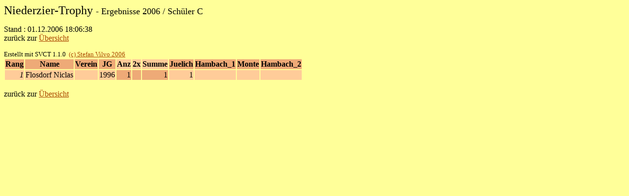

--- FILE ---
content_type: text/html
request_url: https://www.vilvo.de/archiv/nzt/2006/MSC.HTM
body_size: 1236
content:
<html><head>
<meta http-equiv="content-type" content="text/html; charset=iso-8859-1">
<meta name="generator" content="SVCT 1.1.0 (c) Stefan Vilvo 2006">
<title>Niederzier-Trophy         - Ergebnisse 2006 / Sch&uuml;ler C</title>
</head><body bgcolor="#FFFF99" link="#AA4400" vlink="#DD7700" alink="#FF0000">
<font size=+2>Niederzier-Trophy        </font><font size=+1> - Ergebnisse 2006 / Sch&uuml;ler C</font>
<p>Stand : 01.12.2006 18:06:38
<br>zur&uuml;ck zur <a href="../index.htm#res">&Uuml;bersicht</a>
<font size=-1><p>Erstellt mit SVCT 1.1.0&nbsp; <a href="http://www.vilvo.de/software/" target="_blank">(c) Stefan Vilvo 2006</a></font>
<br><table><tr bgcolor="#EEAA77"><th>Rang</th><th>Name</th><th>Verein</th><th>JG</th><th bgcolor="#FFCC99">Anz</th><th bgcolor="#FFCC99">2x</th><th bgcolor="#FFCC99">Summe</th>
<th>Juelich</th><th>Hambach_1</th><th>Monte</th><th>Hambach_2</th></tr>
<tr valign=top bgcolor="#FFCC99"><td align=right><i>1</i></td><td>Flosdorf Niclas</td><td>&nbsp;</td><td>1996</td><td align=right bgcolor="#EEAA77">1</td><td align=right bgcolor="#EEAA77">&nbsp;</td><td align=right bgcolor="#EEAA77">1</td>
<td align=right>1</td><td align=right>&nbsp;</td><td align=right>&nbsp;</td><td align=right>&nbsp;</td></tr>
</table>
<br>zur&uuml;ck zur <a href="../index.htm#res">&Uuml;bersicht</a>
</body></html>
